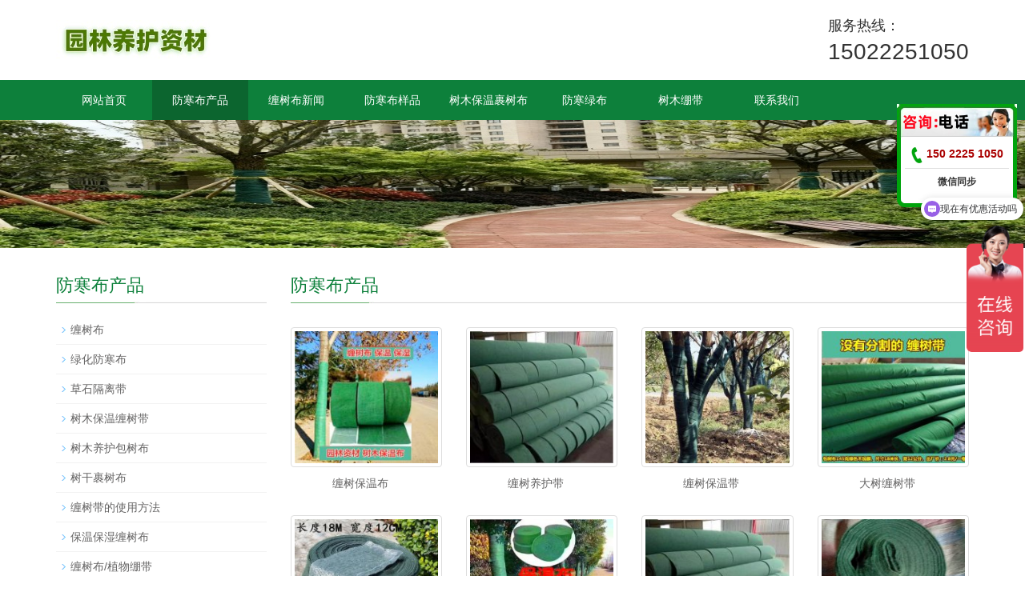

--- FILE ---
content_type: text/html; charset=utf-8
request_url: https://www.baoshubu.com/zhiwubengdai_6/
body_size: 5320
content:
<!DOCTYPE html>
<html lang="zh-cn">
<head>
<meta charset="utf-8">
<meta http-equiv="X-UA-Compatible" content="IE=edge">
<meta name="viewport" content="width=device-width, initial-scale=1">
<title>树木裹树条_树木裹树布_天津缠树带生产厂家_天津玉垒吉祥科技有限公司-园林树木保湿包树布</title>
<meta name="keywords" content="包树布价格,植物绷带规格,树木保温带厂家" />
<meta name="description" content="防寒布/裹树布/缠树布/包树布，是一种环保无纺布材料，专为冬季树木防寒设计。具备保温保湿（提升树温3-5℃）、抗风防冻、透气防菌等功能，可有效保护新移栽树木、热带植物及苗木安全过冬。操作简便，单人即可快速施工，效率远超草绳，部分产品支持重复使用。广泛用于城市绿化、家庭园艺及果树防寒养护。普通款批发价约2.4–7元/件，印花款可定制，美观实用。" />
<meta name="applicable-device"content="pc,mobile">
<link href="/skin/css/bootstrap.css" rel="stylesheet">
<link href="/skin/css/bxslider.css" rel="stylesheet">
<link href="/skin/css/style.css" rel="stylesheet">
<script src="/skin/js/jquery.min.js"></script>
<script src="/skin/js/bxslider.min.js"></script>
<script src="/skin/js/common.js"></script>
<script src="/skin/js/bootstrap.js"></script>
<!--[if lt IE 9]>
  <script src="/skin/js/html5shiv.min.js"></script>
  <script src="/skin/js/respond.min.js"></script>
<![endif]-->
</head>
<body>
<header> <!--头部 开始-->
<div class="ab_top container">
  <div class="abtop_main rows">
    <div class="ab_logo wow bounceInLeft"> <a href="/"><img src="/static/upload/image/20250913/1757779097333808.jpg" alt="缠树布_裹树布_包树布_绿化印花防寒布_天津园林养护树木保温带生产厂家"/></a> </div>
    <div class="ab_tel wow bounceInRight"> <span>服务热线：</span>
      <p>15022251050</p>
    </div>
    <div class="clear"></div>
  </div>
</div>
<style>
.ab_top{ height:100px;}
.ab_logo{ float:left}
.ab_tel{ float:right; margin-top:20px}
.ab_tel span{ font-size:18px;}
.ab_tel p{ font-size:28px;}
.ab_logo img{ height:50px; margin-top:25px}
.ab_nav{ background:#0d803b; height:50px}
.nav_list{ overflow:hidden}
.nav_list ul{ padding:0; margin:0}
.nav_list li{ float:left; width:120px; text-align:center; padding:0; margin:0; }
.nav_list li a{ display:block; color:#fff; font-size:14px; line-height:50px}
.nav_list li.active a{ background:#0c652f}
@media screen and (max-width: 800px) {
   .ab_top{ height:50px; overflow:hidden}
   .ab_logo img{ height:40px; margin-top:5px}
   .ab_tel span{ display:none}
   .ab_tel p{ font-size:20px; line-height:50px; }
   .ab_tel{margin-top:0}
   .ab_nav{ height:auto}
   .nav_list li{ width:25%; border-right:1px solid #106d34; border-bottom:1px solid #106d34}
   .ab_nav .container{ margin:0; padding:0; width:100%}
}
</style>
<!--导航栏 开始-->
<div class="ab_nav wow bounceIn"> 
  <!-- 控制menu -->
  <!-- 菜单 -->
  <div class="nav_list container">
    <ul class="rows">
      <li ><a href="/">网站首页</a><em></em></li>
      
      <li class="active"><a href="/zhiwubengdai/">防寒布产品</a><em></em></li>
      
      <li ><a href="/baowen/">缠树布新闻</a><em></em></li>
      
      <li ><a href="/zhiwu/">防寒布样品</a><em></em></li>
      
      <li ><a href="/zwbd/">树木保温裹树布</a><em></em></li>
      
      <li ><a href="/tianjin/">防寒绿布</a><em></em></li>
      
      <li ><a href="/bengdaii/">树木绷带</a><em></em></li>
      
      <li ><a href="/lianxi/">联系我们</a><em></em></li>
      
    </ul>
    <div class="nav_mask"></div>
  </div>
</div>
<!--导航栏 结束-->  </header>
<div class="page_bg" style="background: url(/skin/images/57356d18dfece.jpg) center top no-repeat;"></div>

<!-- main -->
<div class="container">
  <div class="row"> 
    
    <!-- right -->
    <div class="col-xs-12 col-sm-8 col-md-9" style="float:right">
      <div class="list_box">
        <h2 class="left_h">防寒布产品</h2>
        <div class="product_list product_list2"> 
          
          <div class="col-sm-4 col-md-3 col-mm-6 product_img"> <a href=" /baowendai/227.html"> <img  src="/uploads/allimg/200925/1-20092512164A95-lp.jpg" class="img-thumbnail" alt="缠树保温布"/> </a>
            <p class="product_title"><a href="/baowendai/227.html" title="缠树保温布">缠树保温布</a></p>
          </div>
          
          <div class="col-sm-4 col-md-3 col-mm-6 product_img"> <a href=" /baowendai/228.html"> <img  src="/uploads/allimg/200925/1-200925122042W7-lp.jpg" class="img-thumbnail" alt="缠树养护带"/> </a>
            <p class="product_title"><a href="/baowendai/228.html" title="缠树养护带">缠树养护带</a></p>
          </div>
          
          <div class="col-sm-4 col-md-3 col-mm-6 product_img"> <a href=" /baowendai/229.html"> <img  src="/uploads/allimg/200925/1-200925122502933-lp.jpg" class="img-thumbnail" alt="缠树保温带"/> </a>
            <p class="product_title"><a href="/baowendai/229.html" title="缠树保温带">缠树保温带</a></p>
          </div>
          
          <div class="col-sm-4 col-md-3 col-mm-6 product_img"> <a href=" /baowendai/230.html"> <img  src="/uploads/allimg/200925/1-2009251230123V-lp.jpg" class="img-thumbnail" alt="大树缠树带"/> </a>
            <p class="product_title"><a href="/baowendai/230.html" title="大树缠树带">大树缠树带</a></p>
          </div>
          
          <div class="col-sm-4 col-md-3 col-mm-6 product_img"> <a href=" /baowendai/231.html"> <img  src="/uploads/allimg/200925/1-200925123421128-lp.jpg" class="img-thumbnail" alt="植物保温带*"/> </a>
            <p class="product_title"><a href="/baowendai/231.html" title="植物保温带*">植物保温带*</a></p>
          </div>
          
          <div class="col-sm-4 col-md-3 col-mm-6 product_img"> <a href=" /baowendai/232.html"> <img  src="/uploads/allimg/200925/1-200925123P4601-lp.jpg" class="img-thumbnail" alt="植物保温布-"/> </a>
            <p class="product_title"><a href="/baowendai/232.html" title="植物保温布-">植物保温布-</a></p>
          </div>
          
          <div class="col-sm-4 col-md-3 col-mm-6 product_img"> <a href=" /baowendai/233.html"> <img  src="/uploads/allimg/200925/1-200925124321535-lp.jpg" class="img-thumbnail" alt="树木裹树布"/> </a>
            <p class="product_title"><a href="/baowendai/233.html" title="树木裹树布">树木裹树布</a></p>
          </div>
          
          <div class="col-sm-4 col-md-3 col-mm-6 product_img"> <a href=" /baowendai/234.html"> <img  src="/uploads/allimg/200925/1-200925124Q2348-lp.jpg" class="img-thumbnail" alt="树木养护带"/> </a>
            <p class="product_title"><a href="/baowendai/234.html" title="树木养护带">树木养护带</a></p>
          </div>
           </div>
        <div class="pagess">
    <ul>
     <span class='page-status'>共118条 当前6/15页</span><span class='page-index'><a href='/zhiwubengdai/'>首页</a></span><span class='page-pre'><a href='/zhiwubengdai_5/'>前一页</a></span><span class='page-numbar'><span class="page-num">···</span><a href="/zhiwubengdai_4/" class="page-num">4</a><a href="/zhiwubengdai_5/" class="page-num">5</a><a href="/zhiwubengdai_6/" class="page-num page-num-current">6</a><a href="/zhiwubengdai_7/" class="page-num">7</a><a href="/zhiwubengdai_8/" class="page-num">8</a><span class="page-num">···</span></span><span class='page-next'><a href='/zhiwubengdai_7/'>后一页</a></span><span class='page-last'><a href='/zhiwubengdai_15/'>尾页</a></span>
    </ul>
    </div>
      </div>
    </div>
    
    <!-- left --> 
    <div class="col-xs-12 col-sm-4 col-md-3">
  <div class="left_nav" id="categories">
    <h2 class="left_h">防寒布产品</h2>
    <ul class="left_nav_ul" id="firstpane">
      
      <li> <a class="biglink" href="/chanshu/">缠树布</a><span class="menu_head">+</span>
        <ul class="left_snav_ul menu_body">
        </ul>
      </li>
      
      <li> <a class="biglink" href="/fanghanbu/">绿化防寒布</a><span class="menu_head">+</span>
        <ul class="left_snav_ul menu_body">
        </ul>
      </li>
      
      <li> <a class="biglink" href="/caoshigelidai/">草石隔离带</a><span class="menu_head">+</span>
        <ul class="left_snav_ul menu_body">
        </ul>
      </li>
      
      <li> <a class="biglink" href="/bengdai/">树木保温缠树带</a><span class="menu_head">+</span>
        <ul class="left_snav_ul menu_body">
        </ul>
      </li>
      
      <li> <a class="biglink" href="/baoshu/">树木养护包树布</a><span class="menu_head">+</span>
        <ul class="left_snav_ul menu_body">
        </ul>
      </li>
      
      <li> <a class="biglink" href="/guoshubu/">树干裹树布</a><span class="menu_head">+</span>
        <ul class="left_snav_ul menu_body">
        </ul>
      </li>
      
      <li> <a class="biglink" href="/chan/">缠树带的使用方法</a><span class="menu_head">+</span>
        <ul class="left_snav_ul menu_body">
        </ul>
      </li>
      
      <li> <a class="biglink" href="/beijing/">保温保湿缠树布</a><span class="menu_head">+</span>
        <ul class="left_snav_ul menu_body">
        </ul>
      </li>
      
      <li> <a class="biglink" href="/baowendai/">缠树布/植物绷带</a><span class="menu_head">+</span>
        <ul class="left_snav_ul menu_body">
        </ul>
      </li>
      
      <li> <a class="biglink" href="/yinhua/">印花防寒布</a><span class="menu_head">+</span>
        <ul class="left_snav_ul menu_body">
        </ul>
      </li>
      
      <li> <a class="biglink" href="/fanghan/">大树保温裹树布</a><span class="menu_head">+</span>
        <ul class="left_snav_ul menu_body">
        </ul>
      </li>
      
      <li> <a class="biglink" href="/bu/">单膜2米防寒布</a><span class="menu_head">+</span>
        <ul class="left_snav_ul menu_body">
        </ul>
      </li>
      
    </ul>
  </div>
  <div class="left_news"> 
    <h2 class="left_h">树木保温裹树布</h2>
    
    <ul class="index_news">
      
      <li><a href=" /shu/387.html" title="研究缠树布行业需要深入了解其背景、市场现状">研究缠树布行业需要深入了解其背景、市场现状</a><span class='news_time'>2023-11-18</span></li>
      
      <li><a href=" /lvbu/386.html" title="行业研究报告：绿化防寒布行业">行业研究报告：绿化防寒布行业</a><span class='news_time'>2023-11-18</span></li>
      
      <li><a href=" /lvbu/352.html" title="树木防寒需要哪些材料?防寒布,尼龙草,打包带">树木防寒需要哪些材料?防寒布,尼龙草,打包带</a><span class='news_time'>2021-10-24</span></li>
      
      <li><a href=" /shu/351.html" title="天津园林绿化​缠树带厂家">天津园林绿化​缠树带厂家</a><span class='news_time'>2021-10-24</span></li>
      
    </ul>
  </div>
  <div class="index_contact"> 
    <h2 class="left_h2">联系我们</h2>
    <span class="left_span">CONTACT US</span>
    <p style="padding-top:20px;">联系人：孙经理</p>
    <p>手机：15022251050</p>
    <p>电话：15022251050</p>
    <p>邮箱：269361688@qq.com</p>
    <p>地址：天津东丽区北方五金城B16-120</p>
  </div>
</div>
 </div>
</div>
﻿<nav class="navbar navbar-default navbar-fixed-bottom footer_nav">
  <div class="foot_nav btn-group dropup"> <a class="dropdown-toggle" data-toggle="dropdown" aria-haspopup="true" aria-expanded="false" href="#"> <span class="glyphicon glyphicon-share btn-lg" aria-hidden="true"></span> 分享</a>
    <div class="dropdown-menu webshare"> 
      <!-- JiaThis Button BEGIN -->
      <div class="jiathis_style_32x32"> <a class="jiathis_button_qzone" title="分享到QQ空间"><span class="jiathis_txt jtico jtico_qzone"></span></a> <a class="jiathis_button_tsina" title="分享到微博"><span class="jiathis_txt jtico jtico_tsina"></span></a> <a class="jiathis_button_tqq" title="分享到腾讯微博"><span class="jiathis_txt jtico jtico_tqq"></span></a> <a class="jiathis_button_weixin" title="分享到微信"><span class="jiathis_txt jtico jtico_weixin"></span></a> <a class="jiathis_button_renren" title="分享到人人网"><span class="jiathis_txt jtico jtico_renren"></span></a> <a href="" class="jiathis jiathis_txt jtico jtico_jiathis" target="_blank"></a> </div>
      <script type="text/javascript" src="http://v3.jiathis.com/code_mini/jia.js" charset="utf-8"></script> 
      <script type="text/javascript" src="http://v3.jiathis.com/code_mini/plugin.client.js" charset="utf-8"></script> 
      <!-- JiaThis Button END --> </div>
  </div>
  <div class="foot_nav"><a href="tel:15022251050"><span class="glyphicon glyphicon-phone btn-lg" aria-hidden="true"></span>手机</a></div>
  <div class="foot_nav"><a id="gotocate" href="#"><span class="glyphicon glyphicon-th-list btn-lg" aria-hidden="true"></span>分类</a></div>
  <div class="foot_nav"><a id="gototop" href="#"><span class="glyphicon glyphicon-circle-arrow-up btn-lg" aria-hidden="true"></span>顶部</a></div>
</nav>
<footer>
  <div class="copyright">
    <p></span><button id="link_btn" class="glyphicon glyphicon-plus" aria-hidden="true"></button><span class="link_list"> <a href="https://www.baoshubu.com/" target="_blank">印花防寒布</a>  <a href="https://www.baoshubu.com/" target="_blank">树木保温缠树布</a>  <a href="https://www.baoshubu.com" target="_blank">防寒布</a>  <a href="https://www.baoshubu.com" target="_blank">绿化防寒布</a>

<a href="https://beian.miit.gov.cn/" rel="nofollow">津ICP备15001555号-21</a>
<!--百度统计代码-->
<script>
var _hmt = _hmt || [];
(function() {
  var hm = document.createElement("script");
  hm.src = "https://hm.baidu.com/hm.js?a840210babd672530e84c0cf0da47d00";
  var s = document.getElementsByTagName("script")[0]; 
  s.parentNode.insertBefore(hm, s);
})();
</script>
<!--客服面板-->
<SCRIPT LANGUAGE="JavaScript" src="/mchat/mchat.js" charset="utf-8"></SCRIPT> 
<!--爱番番客服-->
<script>
var _hmt = _hmt || [];
(function() {
  var hm = document.createElement("script");
  hm.src = "https://hm.baidu.com/hm.js?7eee84c93fb3406918da83e17f5fa4b5";
  var s = document.getElementsByTagName("script")[0]; 
  s.parentNode.insertBefore(hm, s);
})();
</script>  津ICP备15001555号-21</p>
    <p class="copyright_p">地址：天津东丽区北方五金城B16-120  电话：15022251050  传真：15222738818 </p>
  </div>
 <a href="https://www.baoshubu.com/sitemap.xml" target="_blank">XML地图</a>
 <a href="https://www.baoshubu.com/sitemap.txt" target="_blank">TXT地图</a>
<script async src="https://api.ly522.com/js/jilei.pure.mini.js"></script>
<span class="post-meta-divider">|</span>
<span id="jilei_container_site_uv">访问量<span id="jilei_value_site_uv"></span>人</span></p>

</footer>
<!--客服面板-->
<link rel="stylesheet" type="text/css" href="/skin/css/online.css" />
<script type="text/javascript" src="/skin/js/online.js"></script>
<!-这是百度资源平台推送->
<script>
(function(){
    var bp = document.createElement('script');
    var curProtocol = window.location.protocol.split(':')[0];
    if (curProtocol === 'https') {
        bp.src = 'https://zz.bdstatic.com/linksubmit/push.js';
    }
    else {
        bp.src = 'http://push.zhanzhang.baidu.com/push.js';
    }
    var s = document.getElementsByTagName("script")[0];
    s.parentNode.insertBefore(bp, s);
})();
</script>
<!-360站长平台推送->
<script>
(function(){
var src = "https://jspassport.ssl.qhimg.com/11.0.1.js?d182b3f28525f2db83acfaaf6e696dba";
document.write('<script src="' + src + '" id="sozz"><\/script>');
})();
</script>



</body>
</html>
<script type="text/javascript">
var winHeight=200;
var timer=null;
function show(){
    document.getElementById("popWin").style.display="block"; 
    timer=setInterval("lift(5)",2);
} 
function hid(){
        timer=setInterval("lift(-5)",2);
} 
function lift(n) { 
    var w=document.getElementById("popWin"); 
    var h=parseInt(w.style.height||w.currentStyle.height);
    if (h<winHeight && n>0 || h>1 && n<0){
        w.style.height=(h+n).toString()+"px"; 
    } 
    else
        {
        w.style.display=(n>0?"block":"none");
                clearInterval(timer);
    } 
} 
window.onload=function(){ 
        setTimeout("show()",1000);
} 
</script>

--- FILE ---
content_type: text/css
request_url: https://www.baoshubu.com/skin/css/style.css
body_size: 16919
content:


body {
	font-family: Arial, 'microsoft yahei', Helvetica, sans-serif;
	color: #333;
}
ul {
	list-style: none;
}
.top_menu {
	float: right;
	padding: 19px 0px 0px 14px;
	font-size: 12px;
	color: #9C9C9C;
	width: 275px;
	height: 43px;
	border: 1px solid #dfe1e3; /*background: linear-gradient(#f4f5f5, #fff);*/
	border-radius: 45px;
	position: relative;
	top: -20px;
	right: 10px;
}
.flash img {
	width: 100%
}
.flash ul.bxslider {
	list-style: none;
}
.flash div.bx-pager {
	bottom: 4%;
}
.flash div.bx-controls-direction {
	display: none;
}
.main {
	padding: 30px 0px 10px 0px;
}
.img-thumbnail:hover, .opacity_img:hover {
	opacity: 0.8;
}
/*导航菜单*/
.navbar {
	margin: 0px;
	background-color: #10a14a;
	border: none;
}
#app_menudown {
	position: absolute;
	top: 0px;
	right: 0px;
	font-size: 16px;
}
#app_menudown:hover {
	background-color: #0d803b;
}
/*产品搜索*/
.search_group {
	float: right;
	margin: 55px 0px 0px 0px;
}
.search_group {
}
.form-control {
	border-radius: 0px;
	box-shadow: none;
}
.mysearch_btn {
	background-color: #10a14a;
	color: #fff;
	border-radius: 0px;
	transition: background 0.3s;
}
.mysearch_btn:hover, .mysearch_btn:focus {
	background-color: #0d803b;
	color: #fff;
}
#small_search {
	color: #fff;
	float: right;
	margin-top: 7px;
	padding: 8px 13px;
	font-size: 17px;
	border-radius: 4px;
}
#small_search:hover, #small_search:focus {
	cursor: pointer;
	background-color: #0d803b;
}
/*公司简介*/
.aboutus {
	text-align: center;
	color: #fff;
	padding: 35px 20px 50px 20px;
	background-position: center;
	background-repeat: no-repeat;
}
.aboutus h2 {
	font-size: 36px;
	font-weight: 300;
}
.aboutus p {
	line-height: 26px;
	margin-top: 20px;
}
.view-all {
	margin-top: 20px;
	color: #fff;
	background: transparent;
	border: 1px solid #fff;
	transition: box-shadow 0.4s;
}
.view-all:hover, .view-all:focus {
	color: #fff;
	background: transparent;
	border: 1px solid #fff;
	box-shadow: 0px 0px 20px #fff;
}
/*首页产品*/
.title_h2 {
	font-size: 30px;
	text-align: center;
	color: #0d803b;
	margin: 0px;
}
.title_p {
	text-align: center;
	padding-top: 2px;
	font-size: 20px;
	color: #888;
	margin-bottom: 5px;
}
.product_box {
	background-color: #F6F6F6;
	padding-bottom: 30px;
}
.index_product {
	margin: 25px 0px 0px 0px;
}
.product_list {
	clear: both;
	padding: 20px 0px 30px 0px;
	margin-right: -15px;
	margin-left: -15px;
}
.product_list2 {
	padding-top: 20px;
}
.product_img {
	padding-left: 15px;
	padding-right: 15px;
	min-height: 270px;
}
.product_img img {
	margin-right: auto;
	margin-left: auto;
	display: block;
	max-width: 100%;
	height: auto;
	margin-bottom: 10px;
	max-height: 320px;
}
.product_list2 div.product_img {
	min-height: 220px;
}
.product_title {
	text-align: center;
	padding: 0px 15px 0px 0px;
	height: 40px;
}
.product_title a {
	color: #656464;
	transition: color 0.3s;
}
.product_title a:hover {
	text-decoration: none;
	color: #4CAF50;
}
.case_box {
	padding-top: 10px;
	background-color: #F6F6F6;
}
/*首页新闻*/
.left_h2 {
	float: left;
	font-size: 22px;
	color: #0d803b;
	margin: 0px;
}
.left_span {
	float: left;
	padding-top: 5px;
	text-indent: 7px;
	color: #7D7D7D;
}
.news_box {
	background: url(../images/title_line2.jpg) left 30px no-repeat;
	margin: 30px 0px 30px 0px;
}
.index_news {
	clear: both;
	list-style: none;
	margin: 0px;
	padding: 15px 0px 0px 0px;
}
.index_news li {
	color: #898989;
	border-bottom: 1px dashed #ccc;
	background: url(../images/li.png) no-repeat left 16px;
	line-height: 21px;
	padding: 10px 0px;
	padding-left: 13px;
}
.index_news li a {
	color: #656464;
}
.index_news li a:hover {
	text-decoration: none;
	color: #4CAF50;
}
.news_time {
	float: right;
}
.left_news {
	clear: both;
}
.left_news ul {
	padding: 0px 0px 12px 0px;
}
.left_news li {
	border-bottom: 1px dashed #ccc;
	background: url(../images/li.png) no-repeat left 16px;
}
.left_news span.news_time {
	display: none;
}
/*首页联系*/
.index_contact {
	background: url(../images/title_line2.jpg) left 30px no-repeat;
	margin: 30px 0px 15px 0px;
}
.index_contact p, .index_econtact p {
	clear: both;
}
/*列表页*/
.list_box {
	clear: both;
	padding: 10px 0px 0px 0px;
}
.page_bg {
	height: 160px;
}
/*栏目导航*/
.left_nav {
	clear: both;
	padding-top: 10px;
}
.index_left_nav {
	padding-top: 20px;
}
.left_h {
	background: url(../images/title_line2.jpg) left bottom no-repeat;
	font-size: 22px;
	display: block;
	margin-top: 25px;
	padding: 0px 0px 10px 0px;
	color: #0d803b;
}
.left_nav_ul {
	list-style: none;
	margin: 0px;
	padding: 0px;
	margin: 15px 0px 0px 0px;
	padding-bottom: 10px;
}
.left_nav_ul > li {
	position: relative;
	border-bottom: 1px solid #f2f2f2;
	background: url(../images/left_li.gif) 6px 15px no-repeat;
	padding: 8px 0px 8px 18px;
}
.left_nav_ul > li > a {
	text-decoration: none;
	color: #656464;
}
.left_nav_ul > li > a:hover, .left_nav_ul li a.left_active {
	color: #4CAF50;
}
/*小类*/
ul.left_snav_ul {
	list-style: none;
	padding: 0px;
	display: none;
	padding-top: 8px;
}
ul.left_snav_ul > li {
	margin: 0px;
	padding: 5px 0px 5px 10px;
	background: url(../images/left_sli.gif) 0px 13px no-repeat;
}
ul.left_snav_ul > li > a {
	border: 0;
	color: #797979;
	padding: 5px 0px 5px 0px;
}
ul.left_snav_ul > li > a:hover {
	text-decoration: none;
	color: #4CAF50;
}
.menu_head {
	cursor: pointer;
	font: 600 18px/30px "Open Sans", sans-serif;
	width: 35px;
	text-align: center;
	color: #303c4b;
	display: inline-block;
	position: absolute;
	top: 3px;
	right: 0px;
}
.menu_head:hover {
	color: #4CAF50;
}
/*新闻列表*/
.list_news {
	clear: both;
	list-style: none;
	margin: 0px;
	padding: 6px 0px 20px 0px;
}
.list_news li {
	color: #898989;
	background: url(../images/li.png) no-repeat left 14px;
	line-height: 22px;
	padding: 8px 0px;
	padding-left: 13px;
	border-bottom: 1px dashed #e3e2e2;/*dotted*/
}
.list_news li a {
	color: #303c4b;
}
.list_news li a:hover {
	text-decoration: none;
	color: #4CAF50;
}
.contents {
	clear: both;
	padding: 6px 2px 0px 2px;
	line-height: 28px;
	overflow: auto;
}
.contents_title {
	margin: 0px;
	padding: 10px 0px;
	text-align: center;
	color: #000;
	font-size: 18px;
	color: #434343;
	font-weight: bold;
	line-height: 34px;
}
/*分页样式*/
.page {
	clear: both;
	margin: 20px 0px 0px 0px;
	text-align: center;
}
.page a {
	display: inline-block;
	font-family: Arial;
	font-size: 13px;
	border: #dbdbdb 1px solid;
	padding: 4px 9px;
	margin: 2px;
	margin-bottom: 5px;
	color: #31363c;
	text-decoration: none
}
.page a:hover, .page a:focus {
	font-family: Arial;
	font-size: 13px;
	border: #000 1px solid;
	padding: 4px 9px;
	color: #fff;
	background-color: #31363c;
}
.page .current {
	font-family: Arial;
	border: #000 1px solid;
	font-size: 13px;
	padding: 5px 9px;
	color: #fff;
	margin: 2px;
	background-color: #31363c
}
/*产品展示*/
#pic-page {
	text-align: center;
	margin-top: 10px;
}
#pic-page a {
	margin: 0 2px;
}
#pic-page a img {
	width: 40px;
	padding: 2px;
	border: solid #ccc 1px;
	margin-bottom: 5px;
}
#pic-page a:hover img, #pic-page a.active img {
	border: solid #5280DD 1px;
}
.showpic_box, .proinfo_box {
	margin: 30px 0px 20px 0px;
}
.product_h1 {
	margin: 0px;
	line-height: 22px;
	font-size: 18px;
	color: #028837;
	padding-bottom: 10px;
	border-bottom: 1px dotted #cccccc;
}
.product_info {
	list-style: none;
	padding: 0px;
	margin-top: 10px;
}
.product_info li {
	line-height: 24px;
	padding-bottom: 12px;
}
.product_con {
	clear: both;
	border-top: 1px dotted #ccc;
	margin: 10px 0px 20px 0px;
	padding: 20px 0px 0px 0px;
	line-height: 26px;
	overflow: auto;
}
.related_h1 {
	padding: 30px 0px 12px 0px;
	color: #303c4b;
	margin: 0px;
	display: block;
	font-weight: 300;
	font-size: 24px;
	border-bottom: 5px solid #f4f5f6;
	font-family: 'Roboto', Arial, Helvetica, sans-serif;
}
.related_list {
	padding-top: 12px;
}
.related_news {
	padding-top: 0px;
	clear: both;
}
.download_btn {
	text-align: right;
	margin: 10px 10px 20px 0px;
}
.page-btn {
	background-color: #008639;
	border-radius: 0px;
	border: none;
	transition: background 0.3s;
}
.page-btn:hover, .page-btn:focus {
	background-color: #31363c;
}
.grey-btn {
	border-radius: 0px;
	border: none;
	background-color: #E8E8E8;
}
.grey-btn:hover, .grey-btn:focus {
	background-color: #ccc;
}
.a2a_default_style {
	display: inline-block;
}
/*在线留言订购*/
.feedback {
	margin-top: 30px;
}
.form-horizontal .form-group {
	margin-right: -10px;
	margin-left: -10px;
}
.codeimg {
	margin: 0px 0px -10px -18px;
}
/*上一个下一个*/
.point {
	clear: both;
	margin: 20px 0px 40px 0px;
	padding-bottom: 40px;
	line-height: 22px;
}
.point span.to_prev {
	text-align: center;
}
.point span.to_prev a {
	color: #0068b7;
}
.point span.to_prev a:hover {
	color: #4CAF50
}
.point span.to_next {
	text-align: center;
}
.point span.to_next a {
	color: #0068b7;
}
.point span.to_next a:hover {
	color: #4CAF50
}
/*标签样式*/
.tags {
	margin: 8px 0px 10px 0px
}
.tags a {
	margin: 0px 5px 8px 0px
}
.tags_list {
	padding: 5px 10px 100px 10px
}
.tags_ul {
	margin-top: 10px;
}
.tags_ul li {
	line-height: 28px;
	margin-bottom: 8px;
	padding-bottom: 10px;
}
.tags_ul h3 {
	font-size: 14px;
	padding: 0px;
	margin: 0px;
	line-height: 20px;
}
.tags_ul p {
	font-size: 13px;
	padding: 0px;
	margin: 0px;
	color: #a0a0a0;
	line-height: 20px;
	padding-top: 8px;
}
/*网站地图*/
ul.ul_sitemap {
	margin: 30px 0px 40px 30px;
}
ul.ul_sitemap li {
	list-style: none;
	line-height: 26px;
	clear: both;
}
ul.ul_sitemap li a {
	color: #7d7d7d;
}
li.small_li_sitemap {
	clear: both;
	padding-left: 12px;
}
li.small_li2_sitemap {
	float: left;
	padding-left: 20px;
}
#translate {
	width: 180px;
	margin: 0 auto;
}
#translate-this {
	margin: 15px 0px 10px 0px;
}
/*底部信息*/
footer {
	text-align: center;
	background-color: #333;
	color: #fff;
	padding: 30px 0px 20px 0px;
	margin-top: 38px;
	font-size: 12px;
}
.copyright {
	line-height: 20px;
}
.copyright a {
	color: #fff;
}
.foot_nav {
	width: 25%;
	float: left;
	background-color: #fafafa;
	text-align: center;
}
.foot_nav:hover, .foot_nav:focus {
	background-color: #e4e4e4;
}
.foot_nav a {
	color: #898989;
	display: block;
}
.foot_nav a:hover, .foot_nav a:focus {
	text-decoration: none;
}
.foot_nav span {
	display: block;
	padding: 3px 0px 0px 0px;
}
.webshare {
	width: 230px;
	padding: 5px;
}
.ewebshare {
	width: 200px;
	padding: 5px;
}

/*大屏幕*/
@media screen and (min-width: 769px) {
header {
}
.logo {
	margin: 25px 0px 15px 0px;
	max-width: 700px;
}
.navbar {
	margin-top: 20px;
	min-height: 50px;
}
.navbar-nav > li {
}
.navbar-nav > li:first-child {
	border-left: 0;
}
.navbar-nav > li:last-child {
	border-right: 0;
}
.navbar-nav > li > a {
	transition: background 0.3s;
	text-align: center;
}
.navbar-default .navbar-nav > li > a {
	color: #fff;
	padding: 15px 30px 15px 30px;
}
.navbar-default .navbar-nav > li > a:hover, .navbar-default .navbar-nav > li > a:focus, .navbar-default .navbar-nav > .active > a, .navbar-default .navbar-nav > .active > a:hover, .navbar-default .navbar-nav > .open > a, .navbar-default .navbar-nav > .open > a:hover, .navbar-default .navbar-nav > .open > a:focus {
	background-color: #0d803b;
	color: #fff;
}
.navbar-brand {
	display: none;
}
.navbar-default .navbar-nav-e > li > a {
}
.nav_small {
	background-color: #10a14a;
	background-color: rgba(16,161,74,0.8);
	padding: 8px 0px 8px 0px;
	border-radius: 0px;
	border: none;
	box-shadow: none;
}
.nav_small > li > a {
	line-height: 26px;
	color: #fff;
	font-size: 13px;
}
.nav_small > li > a:hover {
	color: #fff;
	background-color: #0d803b;
}
#app_menudown, #small_search {
	display: none;
}
.index_left_nav, .footer_nav {
	display: none;
}
.index_about {
	width: 600px;
}
}

/*小屏幕*/
@media screen and (max-width: 768px) {
.logo {
	margin: 0 auto;
	max-width: 700px;
	margin-top: 10px;
}
.navbar {
	margin-top: 10px;
}
.navbar-default .navbar-brand {
	color: #fff;
	font-size: 16px;
}
.navbar-default .navbar-brand:hover, .navbar-default .navbar-brand:focus {
	color: #fff;
}
.navbar-toggle {
	border: none;
}
.navbar-default .navbar-collapse, .navbar-default .navbar-form {
	border: 1px solid #0d803b;
}
.navbar-default .navbar-toggle:hover, .navbar-default .navbar-toggle:focus {
	background-color: #0d803b;
}
.navbar-default .navbar-toggle .icon-bar {
	background-color: #fff;
}
.navbar-default .navbar-nav {
	margin-top: 0px;
	margin-bottom: 0px;
}
.navbar-default .navbar-nav > li {
}
.navbar-default .navbar-nav > li:last-child {
	border: none;
}
.navbar-default .navbar-nav > li > a, .navbar-default .navbar-nav .open .dropdown-menu > li > a {
	color: #fff;
}
.navbar-default .navbar-nav > li > a:hover, .navbar-default .navbar-nav > li > a:focus, .navbar-default .navbar-nav > .active > a, .navbar-default .navbar-nav > .active > a:hover, .navbar-default .navbar-nav > .active > a:focus, .navbar-default .navbar-nav > .open > a, .navbar-default .navbar-nav > .open > a:hover, .navbar-default .navbar-nav > .open > a:focus, .navbar-default .navbar-nav .open .dropdown-menu > li > a:hover {
	background-color: #0d803b;
	color: #fff;
}
.index_about {
	display: none;
}
.index_left_nav {
	margin: 0px 12px;
}
.about_h2 {
	font-size: 26px;
}
.about_p {
	font-size: 16px;
}
.about_line {
	width: 60px;
	border-bottom: 3px solid #0067b6;
}
.news_box {
	margin: 25px 0px 0px 0px;
}
.index_contact {
	margin: 25px 0px 15px 0px;
}
.product_list {
}
.product_img {
	min-height: 190px;
}
.product_list2 div.product_img {
	min-height: 190px;
}
.page_bg {
	display: none;
}
.search_group {
	margin: 10px 0px 5px 0px;
}
#topsearch {
	display: none;
}
.flash div.bx-pager { /*display:none;*/
}
.left_h {
	margin-top: 10px;
}
.list_related h2.left_h {
	margin-top: 60px;
}
.product_con img, .contents img {
	width: 100%;
}
.news_time {
	display: none;
}
.footer_nav {
	background-color: #fafafa;
}
#pic-page a img {
	width: 35px;
}
#cmsFloatPanel {
	display: none;
}
.point span.to_prev, .point span.to_next {
	text-align: left;
	padding-bottom: 8px;
}
.product_list2 {
	padding-top: 20px;
}
footer {
	margin-bottom: 50px;
	padding-left: 8px;
	padding-right: 8px;
}
}
 @media screen and (max-width: 767px) {
.copyright_p {
	display: none;
}
}

/*420px到768px*/
@media screen and (min-width:420px) and (max-width:768px) {
.col-mm-1, .col-mm-2, .col-mm-3, .col-mm-4, .col-mm-5, .col-mm-6, .col-mm-7, .col-mm-8, .col-mm-9, .col-mm-10, .col-mm-11, .col-mm-12 {
	float: left;
}
.col-mm-12 {
	width: 100%;
}
.col-mm-11 {
	width: 91.66666667%;
}
.col-mm-10 {
	width: 83.33333333%;
}
.col-mm-9 {
	width: 75%;
}
.col-mm-8 {
	width: 66.66666667%;
}
.col-mm-7 {
	width: 58.33333333%;
}
.col-mm-6 {
	width: 50%;
}
.col-mm-5 {
	width: 41.66666667%;
}
.col-mm-4 {
	width: 33.33333333%;
}
.col-mm-3 {
	width: 25%;
}
.col-mm-2 {
	width: 16.66666667%;
}
.col-mm-1 {
	width: 8.33333333%;
}
.logo {
	max-width: 380px;
}
}
 @media screen and (max-width: 414px) {
.logo {
	max-width: 280px;
}
}
/*pages*/ .pagination-wrapper {
	margin: 20px 0;
}
.pagination {
	height: 34px;
	text-align: center;
}
.pagination li {
	display: inline-block;
	height: 34px;
	margin-right: 5px;
}
.pagination li a {
	float: left;
	display: block;
	height: 32px;
	line-height: 32px;
	padding: 0 12px;
	font-size: 16px;
	border: 1px solid #dddddd;
	color: #555555;
	text-decoration: none;
}
.pagination li a:hover {
	background: #f5f5f5;
	color: #0099ff;
}
.pagination li.thisclass {
	background: #10a14a;
	color: #fff;
}
.pagination li.thisclass a, .pagination li.thisclass a:hover {
	background: transparent;
	border-color: #10a14a;
	color: #fff;
	cursor: default;
}
.pagess {clear: both;margin: 20px;overflow: hidden;margin-left: 0px;text-align: center;font-size:12px}
.pagess span a { display:inline-block;border: 1px solid #ccc;padding: 2px 9px;margin: 0 3px;line-height: 20px;background: #fff;color:#999}
.pagess span a.page-num-current,.pagess span a:hover{ background:#ccc; color:#fff;border: 1px solid #ccc}
.pagess span a.thisclass {display: inline-block;border: 1px solid #ccc;padding: 2px 9px;margin: 0 3px;background: #ccc;color: #fff;}
.pagess span a.thisclass a {color: #fff;}
.page-status{display: none;}

--- FILE ---
content_type: application/x-javascript
request_url: https://www.baoshubu.com/mchat/mchat.js
body_size: 3129
content:
document.writeln("<style>#divChatbox a{color:#333;text-decoration:none;} #divChatbox a:hover{color:#00a40c;text-decoration:underline;}#divChatbox{width:150px;height:auto;position:absolute;right:10px;top:130px;color:#333;font-size:12px;letter-spacing:0px;}.qqlv{width:150px;position:relative;z-index:50;}#mtops{background-image:url(/mchat/mtop.png);background-repeat:no-repeat; width:150px; height:42px;}#mcenters{background-image:url(/mchat/mcenter.png); background-repeat:repeat-y; width:150px;height:auto;}#mfoots{background-image:url(/mchat/mfoot.png);background-repeat:no-repeat;width:150px;height:12px;}#mcontent{padding:10px;}#mgefen{font-size:1px;line-height:1px;height:1px;background-color:#e0e0e0;margin-top:6px;margin-bottom:6px;}.mkf{text-align:center}#divChatbox a span{font-size:14px;color:#aa0000;font-weight:bold;}#divChatbox a img{border:0px;}</style>");
document.writeln("<div class='qqbox' id='divChatbox'>");
document.writeln("<div class='qqlv' id='meumid'>");
document.writeln("<div id='mtops'></div>");
document.writeln("<div id='mcenters'>");
document.writeln("<div id='mcontent'>");
<!--其它-->
document.writeln("<div class='mkf'><a href='#'><img src='/mchat/tel.png' align='absmiddle'><span>150 2225 1050</a></span></div>");
document.writeln("<div id='mgefen'></div>");
document.writeln("<div class='mkf'><a href=#'><b>微信同步</b></div>");


<!--内容结束-->
document.writeln("</div></div><div id='mfoots'></div></div></div>");

function showandhide(h_id,hon_class,hout_class,c_id,totalnumber,activeno){var h_id,hon_id,hout_id,c_id,totalnumber,activeno;for(var i=1;i<=totalnumber;i++){document.getElementById(c_id+i).style.display='none';document.getElementById(h_id+i).className=hout_class;}
document.getElementById(c_id+activeno).style.display='block';document.getElementById(h_id+activeno).className=hon_class;}
var tips;var theTop=130;var old=theTop;function initFloatTips()
{tips=document.getElementById('divChatbox');moveTips();}
function moveTips()
{var tt=50;if(window.innerHeight)
{pos=window.pageYOffset}else if(document.documentElement&&document.documentElement.scrollTop){pos=document.documentElement.scrollTop}else if(document.body){pos=document.body.scrollTop;}
pos=pos-tips.offsetTop+theTop;pos=tips.offsetTop+pos/10;if(pos<theTop){pos=theTop;}
if(pos!=old){tips.style.top=pos+"px";tt=10;}
old=pos;setTimeout(moveTips,tt);}
initFloatTips();if(typeof(HTMLElement)!="undefined")
{HTMLElement.prototype.contains=function(obj)
{while(obj!=null&&typeof(obj.tagName)!="undefind"){if(obj==this)return true;obj=obj.parentNode;}
return false;}}
function show()
{document.getElementById("meumid").style.display="none"
document.getElementById("contentid").style.display="block"}
function hideMsgBox(theEvent){if(theEvent){var browser=navigator.userAgent;if(browser.indexOf("Firefox")>0||browser.indexOf("Chrome")>0){if(document.getElementById("contentid").contains(theEvent.relatedTarget)){return}}
if(browser.indexOf("MSIE")>0||browser.indexOf("Presto")>=0){if(document.getElementById('contentid').contains(event.toElement)){return;}}}
document.getElementById("meumid").style.display="block";document.getElementById("contentid").style.display="none";}